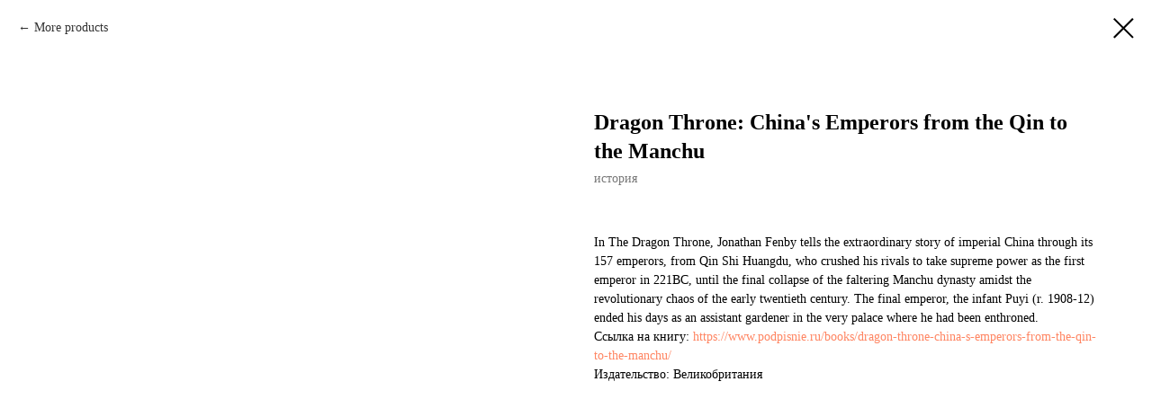

--- FILE ---
content_type: application/javascript
request_url: https://static.tildacdn.com/js/tilda-t937-videoplaylist-1.0.min.js
body_size: 3695
content:
function t937_init(e,t){var r=document.getElementById("rec"+e);if(r){var i=window.innerWidth,l=r.getAttribute("data-screen-min"),n=r.getAttribute("data-screen-max");if(l&&i<parseInt(l,10))return!1;if(n&&i>parseInt(n,10))return!1;var o=r.querySelector(".t937__playlist-wrap"),a=r.querySelector(".t937__col_video"),s=t937_parseData(e),d,c=t937_getUrlParametrs(e).activeVideoId;t937_setSizes(e,t),t937_renderVideoCount(s,e,t),t937_renderPlaylist(s,c,e,t),t937_renderVideoFrame(s,c,e,t),a&&(a.style.height=""),o&&(o.style.visibility="visible"),t937_addEvents(e,t)}}function t937_getUrlParametrs(e){var t,r,i=window.location.hash;if(i&&-1===i.indexOf("#tlection="))t=e,r=1;else{var l=i.replace("#tlection=","").split("_");r=+e==+(t=l[0])?l[1]:1}return{activeRecId:t,activeVideoId:r}}function t937_parseData(e){var t=document.getElementById("rec"+e);if(t){var r=t?t.querySelector(".t937__data"):null,i=r?r.innerHTML:"",l=[];if(i)for(var n=(i=i.replace(/&amp;/gi,"&")).split("\n"),o=0;o<n.length;o++){var a,s,d=t937_getVideoData(n[o].split(";"));(d.url||d.section)&&l.push(d)}return l}}function t937_getVideoData(e){var t=e[0].trim();if(0===t.indexOf("[")&&t.indexOf("]")===t.length-1)return{section:t.slice(1,-1)};var r=e[0]&&e[0].length?e[0].trim():null,i,l,n,o=null;return{url:r,title:e[1]?e[1].trim():null,time:e[2]?e[2].trim():null,description:e[3]?e[3].trim():null,type:o=/youtube.com|youtu.be/gi.test(r)?"youtube":/vimeo.com/gi.test(r)?"vimeo":/rutube.ru/gi.test(r)?"rutube":/kinescope.io/gi.test(r)?"kinescope":/vk.com/gi.test(r)?"vkvideo":/boomstream.com/gi.test(r)&&!/.mp4/gi.test(r)?"boomstream":/.mp4/gi.test(r)?"mp4":/.webm/gi.test(r)?"webm":"iframe"}}function t937_renderPlaylist(e,t,r,i){var l,n=document.getElementById("rec"+r).querySelector(".t937__playlist");n&&(n.dataVideoContent=e),n&&(n.dataPlaylistStyles=i);var o=1;t937_setSizes(r,i),n&&(n.innerHTML="");var a=i.mainColor.length?"color: "+i.mainColor+";":"",s=i.secondaryColor.length?"color: "+i.secondaryColor+";":"",d=i.borderColor.length?"border-bottom: 1px solid "+i.borderColor+";":"";t937_renderFade(r,i.bgColor);for(var c=0;c<e.length;c++){var u=e[c],m=c+1,_=Number(m)===Number(t),y;if(Object.prototype.hasOwnProperty.call(u,"section")){(y=document.createElement("div")).classList.add("t937__playlist-item"),y.classList.add("t937__playlist-item_section"),y.setAttribute("style",d);var v=document.createElement("div");v.classList.add("t937__playlist-section"),v.classList.add("t-name"),v.classList.add("t-name_xs"),v.setAttribute("style",a),v.textContent=u.section,y.insertAdjacentElement("beforeend",v)}else{var p=u.title&&u.title.length?u.title:t937_translate("videoTitle"),g=u.time?u.time:"",f=_&&i.linkBgColor.length?"background-color: "+i.linkBgColor+";":"";(y=document.createElement("div")).classList.add("t937__playlist-item"),y.setAttribute("data-video-id",m.toString()),y.setAttribute("style",d),y.setAttribute("onclick","window.t937_onVideoClick("+m+", "+r+")");var h=document.createElement("div");_?(h.classList.add("t937__playlist-link"),h.classList.add("t-text"),h.classList.add("t-text_xs"),h.classList.add("t937__playlist-link_active")):(h.classList.add("t937__playlist-link"),h.classList.add("t-text"),h.classList.add("t-text_xs")),h.setAttribute("style",f);var b=document.createElement("div");b.classList.add("t937__playlist-number"),b.setAttribute("style",s),b.textContent=o.toString();var E=document.createElement("div");E.classList.add("t937__playlist-title"),E.setAttribute("style",a),E.innerHTML=p;var w=document.createElement("div");w.classList.add("t937__playlist-time"),w.setAttribute("style",s),w.textContent=g,h.insertAdjacentElement("beforeend",b),h.insertAdjacentElement("beforeend",E),h.insertAdjacentElement("beforeend",w),y.insertAdjacentElement("beforeend",h),y.addEventListener("mousemove",(function(e){var t;e.target.closest(".t937__playlist-item").style.backgroundColor=i.linkBgColor.length?i.linkBgColor:"#F0F0F0"})),y.addEventListener("mouseout",(function(e){var t;e.target.closest(".t937__playlist-item").style.backgroundColor=""})),o++}n&&n.insertAdjacentElement("beforeend",y)}}function t937_renderVideoFrame(e,t,r){var i=document.getElementById("rec"+r),l,n,o=i?i.querySelector(".t937__video"):null,a=o?.5625*o.offsetWidth:0,s;o&&o.classList.remove("t937__video_empty");for(var d=t-1;d<e.length;d++)if(e[d].url){t937_renderDescription(n=e[d],r);break}var c={height:a,type:n?n.type:""};if(e.length&&n&&n.type){if("youtube"===n.type){var u=/youtu(?:.*\/v\/|.*v=|\.be\/)([A-Za-z0-9_-]{11})/;null!==(s=n.url.match(u))&&(s=s[1]),c.src="https://www.youtube.com/embed/"+s+"?rel=0&fmt=18&html5=1&enablejsapi=1",l=t937_createIframe(c)}else if("vimeo"===n.type){var m=/vimeo[^/]*\/(\d+)\/?(\w*)\/?/i.exec(n.url);s=m?m[1]:null;var _=m?"?h="+m[2]:null,y=/#t=(\d*h)?(\d*m)?\d*s$/i.exec(n.url),v=y?"/"+y[0]:"";s?(c.src="https://player.vimeo.com/video/"+s+_+v,l=t937_createIframe(c)):(o&&o.classList.add("t937__video_empty"),(l=document.createElement("div")).classList.add("t937__system-message"),l.textContent=t937_translate("wrongFormat"))}else if("kinescope"===n.type){var p=/kinescope\.io\/(?:embed\/|pl\/)?([a-zA-Z0-9-]+)/,g,f=!!(g=n.url.match(p))&&g[1];c.src="https://kinescope.io/embed/"+f,l=t937_createIframe(c)}else if("rutube"===n.type){var p=/(?:https?:\/\/)?(?:www\.)?(?:rutube\.ru\/(?:shorts|video|play\/embed|embed|video\/private)\/)([a-f0-9]{32})(?:\/\?p=([a-zA-Z0-9_-]+))?/,g,f=!!(g=n.url.match(p))&&g[1],h=!!g&&g[2];c.src="https://rutube.ru/embed/"+f+(h?"?p="+h:""),l=t937_createIframe(c)}else if("vkvideo"===n.type){var p=/(?:video|video_ext\.php\?oid=|clip=?|)(-?\d+)_(\d+)|oid=(-?\d+)&id=(\d+)(?:.*?hash=([a-f0-9]+))?/,g,b="",s="",h="";(g=n.url.match(p))&&(b=g[1]||g[3],s=g[2]||g[4],!h&&g[5]&&(h=g[5])),c.src="https://vk.com/video_ext.php?oid="+b+"&id="+s+"&hd=2"+(h?"&hash="+h:""),l=t937_createIframe(c)}else if("boomstream"===n.type)c.src=n.url,l=t937_createIframe(c);else if("iframe"===n.type)c.src=n.url,l=t937_createIframe(c);else if("mp4"===n.type||"webm"===n.type){(l=document.createElement("video")).classList.add("t937__video-frame"),l.classList.add("t937__video-frame_html5"),l.controls=!0,l.title="html5-player",l.style.width="100%",l.height=a;var E=document.createElement("source"),w="video/"+n.type;E.src=n.url,E.setAttribute("type",w),l.insertAdjacentElement("afterbegin",E)}}else o&&o.classList.add("t937__video_empty"),(l=document.createElement("div")).classList.add("t937__system-message"),l.textContent=e.length?t937_translate("wrongFormat"):t937_translate("noData");o&&(o.innerHTML="",o.insertAdjacentElement("beforeend",l))}function t937_createIframe(e){var t=document.createElement("iframe"),r="t937__video-frame_"+e.type;return t.classList.add("t937__video-frame"),t.classList.add(r),t.width="100%",t.height=e.height,t.src=e.src,t.frameBorder="0",t.setAttribute("allowfullscreen",""),t.setAttribute("allow","autoplay; fullscreen; picture-in-picture; encrypted-media; gyroscope; accelerometer; clipboard-write;"),t}function t937_renderDescription(e,t){var r=document.getElementById("rec"+t),i=r?r.querySelector(".t937__col_description"):null,l=i?i.querySelector(".t937__video-title"):null,n=i?i.querySelector(".t937__video-description"):null;if(i&&i.classList.add("t937__col_hidden"),l&&(l.innerHTML=""),n&&(n.innerHTML=""),e.description){i&&i.classList.remove("t937__col_hidden");var o=e.title&&e.title.length?e.title:t937_translate("videoTitle");n.innerHTML=e.description,l.innerHTML=o}}function t937_renderVideoCount(e,t,r){var i=document.getElementById("rec"+t),l=i?i.querySelector(".t937__subheading-title"):null,n=i?i.querySelector(".t937__subheading-icon"):null,o=0,a=r.secondaryColor.length?r.secondaryColor.replace("#","%23"):"%23111111";for(var s in n&&(n.style.backgroundImage="url(\"data:image/svg+xml,%3Csvg xmlns='http://www.w3.org/2000/svg' viewBox='0 0 16 16' width='16' height='16'%3E%3Ctitle%3Evideo playlist%3C/title%3E%3Cg class='nc-icon-wrapper' stroke-width='1' fill='"+a+"' stroke='"+a+"'%3E%3Crect x='0.5' y='2.5' width='15' height='12' rx='1' fill='none' stroke='"+a+"' stroke-linecap='round' stroke-linejoin='round'/%3E%3Cpolygon points='6.5 5.5 11.5 8.5 6.5 11.5 6.5 5.5' fill='none' stroke-linecap='round' stroke-linejoin='round' data-color='color-2'/%3E%3Cline x1='3.5' y1='0.5' x2='12.5' y2='0.5' fill='none' stroke='"+a+"' stroke-linecap='round' stroke-linejoin='round'/%3E%3C/g%3E%3C/svg%3E\""),e)e[s].section||o++;var d=t937_translate("videoPart");l&&(l.textContent=o+" "+d)}function t937_renderFade(e,t){t=t.length?t:"#ffffff";var r=document.getElementById("rec"+e),i=r?r.querySelector(".t937__playlist-fade"):null,l=t937_hex2rgb(t,0),n=t937_hex2rgb(t,1);i&&(i.style.backgroundImage="linear-gradient("+l+" 0%, "+n+" 90%)")}function t937_setSizes(e,t){var r=document.getElementById("rec"+e),i=r?r.querySelector(".t937__playlist-wrap"):null,l=r?r.querySelector(".t937__video-frame"):null,n=r?r.querySelector(".t937__col_playlist"):null,o=r?r.querySelector(".t937__description"):null,a=r?r.querySelector(".t937__video"):null,s=a?a.offsetWidth:0,d=.5625*s;l&&l.setAttribute("height",d.toString()),window.innerWidth>=960?(o&&(o.style.width=s+"px"),i&&(i.style.height=d+"px"),i&&(i.style.maxHeight=""),t.playlistWidth.length&&n&&(n.style.width=parseInt(t.playlistWidth,10)+"px")):(i&&(i.style.maxHeight=d+"px"),i&&(i.style.height=""),n&&(n.style.width=""),o&&(o.style.width=""))}function t937_translate(e){var t=[];t.videoTitle={RU:"Без названия",EN:"Untitled video",FR:"Vidéo sans titre",DE:"Video ohne Titel",ES:"Video sin título",PT:"Bez tytułu wideo",UK:"Відео без назви",JA:"無題の動画",ZH:"无标题的视频",PL:"Bez tytułu"},t.videoPart={RU:"видео",EN:"videos",FR:"vidéos",DE:"videos",ES:"videos",PT:"filmy",UK:"відео",JA:"ビデオ",ZH:"影片",PL:"video"},t.noData={RU:"Пожалуйста, добавьте хотя бы одно видео в плейлист",EN:"Please add at least one video to the playlist",UK:"Будь ласка, додайте хоча б одне відео в плейлист",PL:"Proszę dodać jeden filmik do listy"},t.wrongFormat={RU:"Пожалуйста, проверьте корректность заполненных данных",EN:"Please check that the data is filled in correctly",UK:"Будь ласка, перевірте коректність заповнених даних",PL:"Sprawdź poprawność danych"};var r=(window.navigator.userLanguage||window.navigator.language).toUpperCase().slice(0,2),i=document.getElementById("allrecords");if(i){var l=i.getAttribute("data-tilda-project-lang");l&&(r=l)}return void 0!==t[e]?void 0!==t[e][r]&&""!==t[e][r]?t[e][r]:t[e].EN:"Text not found #"+e}function t937_hex2rgb(e,t){var r,i=/var\((--uc-color-color-[a-zA-Z0-9]+),\s*([a-fA-F0-9#]+)\)/.exec(e),l=e;if(i&&i[1]){var n=i[1],o;l=window.getComputedStyle(document.body).getPropertyValue(n)||i[2]}var a=/^#([a-fA-F0-9]{2})([a-fA-F0-9]{2})([a-fA-F0-9]{2})$/i.exec(l),s;return a?"rgba("+a.slice(1).map((function(e){return parseInt(e,16)||0})).join(",")+","+t+")":"rgba(0,0,0,"+t+")"}function t937_addEvents(e,t){if(window.addEventListener("resize",t_throttle((function(){t937_setSizes(e,t)}))),"undefined"!=typeof jQuery)$(".t937").bind("displayChanged",(function(){t937_setSizes(e,t)}));else{var r=document.querySelectorAll(".t937");Array.prototype.forEach.call(r,(function(r){r.addEventListener("displayChanged",(function(){t937_setSizes(e,t)}))}))}var i=document.getElementById("rec"+e),l=i?i.querySelector(".t937__playlist-wrap"):null,n=i?i.querySelector(".t937__playlist-fade"):null;l&&l.addEventListener("scroll",(function(){var r,i,o,a;l.offsetHeight+l.scrollTop>=l.scrollHeight-30?n&&(n.style.backgroundImage=""):t937_renderFade(e,t.bgColor)}))}function t937_onVideoClick(e,t){var r=document.getElementById("rec"+t),i=r?r.querySelector(".t937__playlist"):null,l=i?i.dataVideoContent:null,n=i?i.dataPlaylistStyles:null;window.location.hash="tlection="+t+"_"+e,t937_renderPlaylist(l,e,t,n),t937_renderVideoFrame(l,e,t,n),t937_playVideo(t)}function t937_playVideo(e){var t=document.getElementById("rec"+e),r=t?t.querySelector(".t937__video-frame"):null;r&&r.classList.contains("t937__video-frame_youtube")&&r.addEventListener("load",(function(){var e="playVideo";r.contentWindow.postMessage('{"event":"command","func":"'+e+'","args":""}',"*")}))}"loading"!==document.readyState?document.body&&(document.body.style["-webkit-text-size-adjust"]="100%"):document.addEventListener("DOMContentLoaded",(function(){document.body&&(document.body.style["-webkit-text-size-adjust"]="100%")}));
